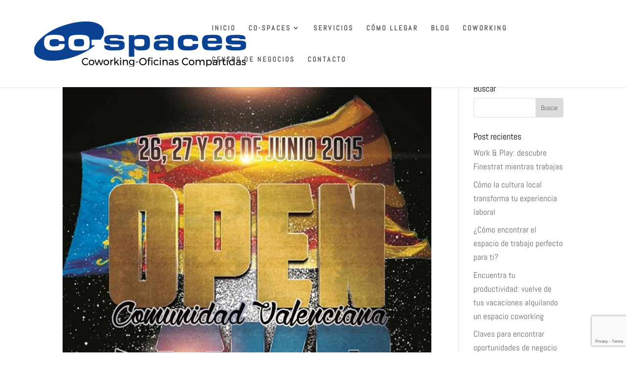

--- FILE ---
content_type: text/html; charset=utf-8
request_url: https://www.google.com/recaptcha/api2/anchor?ar=1&k=6Lc-UYIUAAAAAKIVCwGIcFtGNFhFMwZXTiVcOROZ&co=aHR0cHM6Ly93d3cuY293b3JraW5nYmVuaWRvcm0uY29tOjQ0Mw..&hl=en&v=naPR4A6FAh-yZLuCX253WaZq&size=invisible&anchor-ms=20000&execute-ms=15000&cb=7vem6qvvxhu4
body_size: 45070
content:
<!DOCTYPE HTML><html dir="ltr" lang="en"><head><meta http-equiv="Content-Type" content="text/html; charset=UTF-8">
<meta http-equiv="X-UA-Compatible" content="IE=edge">
<title>reCAPTCHA</title>
<style type="text/css">
/* cyrillic-ext */
@font-face {
  font-family: 'Roboto';
  font-style: normal;
  font-weight: 400;
  src: url(//fonts.gstatic.com/s/roboto/v18/KFOmCnqEu92Fr1Mu72xKKTU1Kvnz.woff2) format('woff2');
  unicode-range: U+0460-052F, U+1C80-1C8A, U+20B4, U+2DE0-2DFF, U+A640-A69F, U+FE2E-FE2F;
}
/* cyrillic */
@font-face {
  font-family: 'Roboto';
  font-style: normal;
  font-weight: 400;
  src: url(//fonts.gstatic.com/s/roboto/v18/KFOmCnqEu92Fr1Mu5mxKKTU1Kvnz.woff2) format('woff2');
  unicode-range: U+0301, U+0400-045F, U+0490-0491, U+04B0-04B1, U+2116;
}
/* greek-ext */
@font-face {
  font-family: 'Roboto';
  font-style: normal;
  font-weight: 400;
  src: url(//fonts.gstatic.com/s/roboto/v18/KFOmCnqEu92Fr1Mu7mxKKTU1Kvnz.woff2) format('woff2');
  unicode-range: U+1F00-1FFF;
}
/* greek */
@font-face {
  font-family: 'Roboto';
  font-style: normal;
  font-weight: 400;
  src: url(//fonts.gstatic.com/s/roboto/v18/KFOmCnqEu92Fr1Mu4WxKKTU1Kvnz.woff2) format('woff2');
  unicode-range: U+0370-0377, U+037A-037F, U+0384-038A, U+038C, U+038E-03A1, U+03A3-03FF;
}
/* vietnamese */
@font-face {
  font-family: 'Roboto';
  font-style: normal;
  font-weight: 400;
  src: url(//fonts.gstatic.com/s/roboto/v18/KFOmCnqEu92Fr1Mu7WxKKTU1Kvnz.woff2) format('woff2');
  unicode-range: U+0102-0103, U+0110-0111, U+0128-0129, U+0168-0169, U+01A0-01A1, U+01AF-01B0, U+0300-0301, U+0303-0304, U+0308-0309, U+0323, U+0329, U+1EA0-1EF9, U+20AB;
}
/* latin-ext */
@font-face {
  font-family: 'Roboto';
  font-style: normal;
  font-weight: 400;
  src: url(//fonts.gstatic.com/s/roboto/v18/KFOmCnqEu92Fr1Mu7GxKKTU1Kvnz.woff2) format('woff2');
  unicode-range: U+0100-02BA, U+02BD-02C5, U+02C7-02CC, U+02CE-02D7, U+02DD-02FF, U+0304, U+0308, U+0329, U+1D00-1DBF, U+1E00-1E9F, U+1EF2-1EFF, U+2020, U+20A0-20AB, U+20AD-20C0, U+2113, U+2C60-2C7F, U+A720-A7FF;
}
/* latin */
@font-face {
  font-family: 'Roboto';
  font-style: normal;
  font-weight: 400;
  src: url(//fonts.gstatic.com/s/roboto/v18/KFOmCnqEu92Fr1Mu4mxKKTU1Kg.woff2) format('woff2');
  unicode-range: U+0000-00FF, U+0131, U+0152-0153, U+02BB-02BC, U+02C6, U+02DA, U+02DC, U+0304, U+0308, U+0329, U+2000-206F, U+20AC, U+2122, U+2191, U+2193, U+2212, U+2215, U+FEFF, U+FFFD;
}
/* cyrillic-ext */
@font-face {
  font-family: 'Roboto';
  font-style: normal;
  font-weight: 500;
  src: url(//fonts.gstatic.com/s/roboto/v18/KFOlCnqEu92Fr1MmEU9fCRc4AMP6lbBP.woff2) format('woff2');
  unicode-range: U+0460-052F, U+1C80-1C8A, U+20B4, U+2DE0-2DFF, U+A640-A69F, U+FE2E-FE2F;
}
/* cyrillic */
@font-face {
  font-family: 'Roboto';
  font-style: normal;
  font-weight: 500;
  src: url(//fonts.gstatic.com/s/roboto/v18/KFOlCnqEu92Fr1MmEU9fABc4AMP6lbBP.woff2) format('woff2');
  unicode-range: U+0301, U+0400-045F, U+0490-0491, U+04B0-04B1, U+2116;
}
/* greek-ext */
@font-face {
  font-family: 'Roboto';
  font-style: normal;
  font-weight: 500;
  src: url(//fonts.gstatic.com/s/roboto/v18/KFOlCnqEu92Fr1MmEU9fCBc4AMP6lbBP.woff2) format('woff2');
  unicode-range: U+1F00-1FFF;
}
/* greek */
@font-face {
  font-family: 'Roboto';
  font-style: normal;
  font-weight: 500;
  src: url(//fonts.gstatic.com/s/roboto/v18/KFOlCnqEu92Fr1MmEU9fBxc4AMP6lbBP.woff2) format('woff2');
  unicode-range: U+0370-0377, U+037A-037F, U+0384-038A, U+038C, U+038E-03A1, U+03A3-03FF;
}
/* vietnamese */
@font-face {
  font-family: 'Roboto';
  font-style: normal;
  font-weight: 500;
  src: url(//fonts.gstatic.com/s/roboto/v18/KFOlCnqEu92Fr1MmEU9fCxc4AMP6lbBP.woff2) format('woff2');
  unicode-range: U+0102-0103, U+0110-0111, U+0128-0129, U+0168-0169, U+01A0-01A1, U+01AF-01B0, U+0300-0301, U+0303-0304, U+0308-0309, U+0323, U+0329, U+1EA0-1EF9, U+20AB;
}
/* latin-ext */
@font-face {
  font-family: 'Roboto';
  font-style: normal;
  font-weight: 500;
  src: url(//fonts.gstatic.com/s/roboto/v18/KFOlCnqEu92Fr1MmEU9fChc4AMP6lbBP.woff2) format('woff2');
  unicode-range: U+0100-02BA, U+02BD-02C5, U+02C7-02CC, U+02CE-02D7, U+02DD-02FF, U+0304, U+0308, U+0329, U+1D00-1DBF, U+1E00-1E9F, U+1EF2-1EFF, U+2020, U+20A0-20AB, U+20AD-20C0, U+2113, U+2C60-2C7F, U+A720-A7FF;
}
/* latin */
@font-face {
  font-family: 'Roboto';
  font-style: normal;
  font-weight: 500;
  src: url(//fonts.gstatic.com/s/roboto/v18/KFOlCnqEu92Fr1MmEU9fBBc4AMP6lQ.woff2) format('woff2');
  unicode-range: U+0000-00FF, U+0131, U+0152-0153, U+02BB-02BC, U+02C6, U+02DA, U+02DC, U+0304, U+0308, U+0329, U+2000-206F, U+20AC, U+2122, U+2191, U+2193, U+2212, U+2215, U+FEFF, U+FFFD;
}
/* cyrillic-ext */
@font-face {
  font-family: 'Roboto';
  font-style: normal;
  font-weight: 900;
  src: url(//fonts.gstatic.com/s/roboto/v18/KFOlCnqEu92Fr1MmYUtfCRc4AMP6lbBP.woff2) format('woff2');
  unicode-range: U+0460-052F, U+1C80-1C8A, U+20B4, U+2DE0-2DFF, U+A640-A69F, U+FE2E-FE2F;
}
/* cyrillic */
@font-face {
  font-family: 'Roboto';
  font-style: normal;
  font-weight: 900;
  src: url(//fonts.gstatic.com/s/roboto/v18/KFOlCnqEu92Fr1MmYUtfABc4AMP6lbBP.woff2) format('woff2');
  unicode-range: U+0301, U+0400-045F, U+0490-0491, U+04B0-04B1, U+2116;
}
/* greek-ext */
@font-face {
  font-family: 'Roboto';
  font-style: normal;
  font-weight: 900;
  src: url(//fonts.gstatic.com/s/roboto/v18/KFOlCnqEu92Fr1MmYUtfCBc4AMP6lbBP.woff2) format('woff2');
  unicode-range: U+1F00-1FFF;
}
/* greek */
@font-face {
  font-family: 'Roboto';
  font-style: normal;
  font-weight: 900;
  src: url(//fonts.gstatic.com/s/roboto/v18/KFOlCnqEu92Fr1MmYUtfBxc4AMP6lbBP.woff2) format('woff2');
  unicode-range: U+0370-0377, U+037A-037F, U+0384-038A, U+038C, U+038E-03A1, U+03A3-03FF;
}
/* vietnamese */
@font-face {
  font-family: 'Roboto';
  font-style: normal;
  font-weight: 900;
  src: url(//fonts.gstatic.com/s/roboto/v18/KFOlCnqEu92Fr1MmYUtfCxc4AMP6lbBP.woff2) format('woff2');
  unicode-range: U+0102-0103, U+0110-0111, U+0128-0129, U+0168-0169, U+01A0-01A1, U+01AF-01B0, U+0300-0301, U+0303-0304, U+0308-0309, U+0323, U+0329, U+1EA0-1EF9, U+20AB;
}
/* latin-ext */
@font-face {
  font-family: 'Roboto';
  font-style: normal;
  font-weight: 900;
  src: url(//fonts.gstatic.com/s/roboto/v18/KFOlCnqEu92Fr1MmYUtfChc4AMP6lbBP.woff2) format('woff2');
  unicode-range: U+0100-02BA, U+02BD-02C5, U+02C7-02CC, U+02CE-02D7, U+02DD-02FF, U+0304, U+0308, U+0329, U+1D00-1DBF, U+1E00-1E9F, U+1EF2-1EFF, U+2020, U+20A0-20AB, U+20AD-20C0, U+2113, U+2C60-2C7F, U+A720-A7FF;
}
/* latin */
@font-face {
  font-family: 'Roboto';
  font-style: normal;
  font-weight: 900;
  src: url(//fonts.gstatic.com/s/roboto/v18/KFOlCnqEu92Fr1MmYUtfBBc4AMP6lQ.woff2) format('woff2');
  unicode-range: U+0000-00FF, U+0131, U+0152-0153, U+02BB-02BC, U+02C6, U+02DA, U+02DC, U+0304, U+0308, U+0329, U+2000-206F, U+20AC, U+2122, U+2191, U+2193, U+2212, U+2215, U+FEFF, U+FFFD;
}

</style>
<link rel="stylesheet" type="text/css" href="https://www.gstatic.com/recaptcha/releases/naPR4A6FAh-yZLuCX253WaZq/styles__ltr.css">
<script nonce="KAtdVrXF6CIhIo9vYiKPNg" type="text/javascript">window['__recaptcha_api'] = 'https://www.google.com/recaptcha/api2/';</script>
<script type="text/javascript" src="https://www.gstatic.com/recaptcha/releases/naPR4A6FAh-yZLuCX253WaZq/recaptcha__en.js" nonce="KAtdVrXF6CIhIo9vYiKPNg">
      
    </script></head>
<body><div id="rc-anchor-alert" class="rc-anchor-alert"></div>
<input type="hidden" id="recaptcha-token" value="[base64]">
<script type="text/javascript" nonce="KAtdVrXF6CIhIo9vYiKPNg">
      recaptcha.anchor.Main.init("[\x22ainput\x22,[\x22bgdata\x22,\x22\x22,\[base64]/[base64]/[base64]/eihOLHUpOkYoTiwwLFt3LDIxLG1dKSxwKHUsZmFsc2UsTixmYWxzZSl9Y2F0Y2goYil7ayhOLDI5MCk/[base64]/[base64]/Sy5MKCk6Sy5UKSxoKS1LLlQsYj4+MTQpPjAsSy51JiYoSy51Xj0oSy5vKzE+PjIpKihiPDwyKSksSy5vKSsxPj4yIT0wfHxLLlYsbXx8ZClLLko9MCxLLlQ9aDtpZighZClyZXR1cm4gZmFsc2U7aWYoaC1LLkg8KEsuTj5LLkYmJihLLkY9Sy5OKSxLLk4tKE4/MjU1Ono/NToyKSkpcmV0dXJuIGZhbHNlO3JldHVybiEoSy52PSh0KEssMjY3LChOPWsoSywoSy50TD11LHo/NDcyOjI2NykpLEsuQSkpLEsuUC5wdXNoKFtKRCxOLHo/[base64]/[base64]/bmV3IFhbZl0oQlswXSk6Vz09Mj9uZXcgWFtmXShCWzBdLEJbMV0pOlc9PTM/bmV3IFhbZl0oQlswXSxCWzFdLEJbMl0pOlc9PTQ/[base64]/[base64]/[base64]/[base64]/[base64]\\u003d\\u003d\x22,\[base64]\\u003d\\u003d\x22,\x22aDzDhRIUw7h8w77DusKWAcOATSEpw7zClk1ww7HDnMOQwozCrkcRfQPCrMKuw5ZuNVxWMcK0FB9jw4tLwpwpV3nDusOzD8O5wrh9w6Nwwqc1w7Rgwownw5rCrUnCnEEKAMOAIxkoacO2AcO+AS/CpS4BHW1FNSMPF8K+wq56w48KwpXDjMOhL8KYDMOsw4rCj8OHbETDv8Krw7vDhCcOwp5mw6rCn8KgPMKdHsOEPwVOwrVgd8OnDn8UwpjDqRLDlHJ5wrpEGCDDmsKnAXVvISfDg8OGwr01L8KGw7fCrMOLw4zDtw0bVl7CqMK8wrLDpl4/woPDgsODwoQnwoLDosKhwrbClMKyVT47wqzChlHDtHoiwqvCv8KZwpY/FMKjw5dcK8KQwrMMFcKFwqDCpcKnZsOkFcKQw5nCnUrDkcKnw6onbMO7KsK/WMO4w6nCrcOqPcOyYzXDmiQsw55lw6LDqMOEO8O4EMOdEsOKH00sRQPClCLCm8KVNApew6cVw5nDlUNfJRLCvhN2ZsOLFMOBw4nDqsOzwrnCtATCq3TDil9Bw73CtifCnsOiwp3DkjjDpcKlwpdow7lvw60/w7oqOR7CogfDtUQtw4HCiwVMG8OMwrMEwo5pA8K/w7zCnMOHIMKtwrjDninCijTCowLDhsKzGAE+wqlKfWIOwobDrGoRFBXCg8KLNMKJJUHDhcOgV8O9dMKCU1XDjQHCvMOzVlU2bsO2R8KBwrnDkkvDo2Unwp7DlMOXWMOFw43Cj2PDh8OTw6vDo8KePsO+wpfDvwRFw5FWM8Kjw6/[base64]/WDHCs8KnwoIpwpp3wqrCjMKyw5rDilVJazB/w4hFG1c/RCPDn8Kgwqt4ekNWc3Yhwr3CnH7DuXzDlgnCnD/Do8KOQCoFw7DDpB1Uw5vCv8OYAj/[base64]/[base64]/[base64]/CisKLwr8Cwr/DmMOTT0QlXx1/woZ1D8ODwqPDhsOrwpBPUcKyw7QwRMOCwq4QVMOWGFLCqMKAXxnCvsOaGk8AF8Otw4dGXy9SAiLCusO7RmMqIhDCjmcOw7HCkxRLwqfCjTTDkQZ1w6HCtMOXUzfCoMK7RsKqw6BWZ8OIwoRUw6NpwqbCrMOywqEDYADDvMOBEXUAw5bChghpZsOOEALDmVw+Zn/DocKCZWnCmMOAw5piwp7CocKdIcOaeSDDvsO/CG59FHYzf8O2EFMJw6p+JcOKw5DCrEwmDW/CsVbCsAhVTMKQwq1CWUUWdzzCqsK2w65OE8KiZsOaWBRXw5FrwrLCmTbCo8Kbw4fDusKSw5vDmhQZwp/[base64]/w5zDssKSBsO4wrzDh8OqYkASwonDkTwSwqDCs8KwfShIUcO6FD3DucOawp/DoipyCcK8MVbDuMOgcyYAYsOGZE9rw5PCv2khw7JvJl3DpcKuwqTDm8Ouw6XDs8OzfsKKw5bCpsKOX8KPw5LDo8KdwovDtFsYMcO+wqXDl8Oww68oPzRWbsO8w47DlBosw5pFwrrCq3hXw7nCgD/ClMK6w6nDscOfwrfCv8K4V8OACMKCWMKfw5hQwpxuw65Ew57CqcOCwo0IXcKxX0fCvDjCtRPDi8OAwp/CmTPDo8KNLj8oYxbCvD/Ck8O5BMK9WHbCu8K+WnUoUsOJZlnCscOqDcObw7RaTGMFw7DDksKvwqXDpx4wwp/DrsKGNMK9I8OZXTjDnWtCdB/[base64]/w70+wpDCjMK2w5E3HMKtwpI2wrjDt8KUIMKoAcKhw5glEzrDu8O3w5BDLT7DqVDChSc7w6/CqkISwo7ChsOsMMOZHTwFwpzCu8KtPGzDpsKhPjnDtEvDryvDry01WsO8G8KeZsO+w4d9w78OwrfDm8KLwoPClBjCq8OXwpQ5w5bCl1/[base64]/[base64]/Dk8OCwr0zwoDCj8OcJ8K8T8O5S8KMXcKsw7TCoMKmwoLDinTDvcKVR8OMw6UFCHnCoCXCk8Kiw4LCm8Krw6TCrHfCn8O7woEoS8K8YsK2QEMWw69+w7QcRFIwD8OZfSrDuC/[base64]/[base64]/RnDDuxfDsnJpZMOuw5XDnRxSw7jCnMOsOV8swpvCucOHUgPCrnVWw4lCScORacKdw5bChUTCqsKEw7nClcKdwrQva8OOwq7Dqw9twpbCkMO8Rh/DgA8pM3rCmmjDtMOBw71XISTDuDDDt8OEwoIYwojDiTjDow8fwonCjn3CgsOfAF8kKGTCkTrCncOWwoHCrMKvT1jCqVDDmMOLFsO5w6XCtkMQw7UCZcKANCcvQcOsw559wqTDn2IBc8KPBUlQw5nDo8O/wqDDpcK5w4TCu8O1w4N1MMO4wpAuw6DCrMKyRVktw5zCmcK/wrXDtcOhXcONw6RPGAtNwpsmw79tfV9Uwr95GsKjwo9ROQXDm1xMQ0LDnMKcwpPDkcKxw6B7OhzCtAPCh2DDg8ONMXLClQjCksO5w7dUwrDCj8OXYsK/w7Y5WRAnwqvCisOea0VoIcOBXcOgJEzDi8OFwpxlGcOvFigpw5XChsOvU8Ozw4XCgF/CgxUoYgwvegDDqsKew5TCgV0+SsOZM8OowrbDosOfJcOcw6YDA8KSwq4nwqcWwq7CvsKeV8KawpfDosKZPsOpw6nCn8Oow5fDvGLDpQlbwq5oAcK6w4bClcOQU8Ojw6XDvcOYej4Qw67Cr8OIL8K5I8KMwro+FMOUJMKpw794X8KgZDFEw4LCosO/L2haAcKPwqvDuRp2aTPDgMO3M8OKXlMPWyzDocKLBjFmU0ctJMKeXRnDrMOYU8K4CMOww6PCgMO+XWHCjk5owqzDrMObwqbDkMKGTSrCqkXDkcOOw4FCVArDl8Oow5bDh8OBCsKHw5o9NyDCoXx/[base64]/DvsKxXsKRwpLDkcKyfSzCrGbChcKTU8Kuw6bCjDklw7DCpMKlw5NLG8OUPVnCtcOnX0UvwpnCnyFIXsOSwqZYZcKvw6dXwpRJwpIdwq0/VMKKw43CucK8wrzDscKOKHjDjmjDpU/Chh5Awq7Cogk7QcKMwp9Ka8KqOmU4WDZWIcOUwrPDr8K1w5TCtMKkVMO0GUUQLsOCRH4KwrPDosOVw5zCjMOXw58ew6xvE8OfwpvDsj/[base64]/DvMOOK1d5wqkJWcOUwrBEwqDCr3bCoWfCq3djwpnCrXlMw6xXG0fCj1PDk8K5FcKfQxgDUsK9Q8O7F2PDqT3Cp8KkPD7CrcOdwrrCjQUQGsOOYMO2wqoPR8OIwrXChC4ow57CtMOrEhPDsRrCk8KNw6vDsF3ClWU/CsKkKh/Cl03CiMO/w7M/TsKfRjA+WMKFw63DgxTDvcKQLMOCw6vDv8KrwpQpeh/Cnl/DmQ4Qw7tXwp7Do8K5w7/[base64]/GMKsUU/[base64]/[base64]/CnFPDq8O+w53Ck8KMw4bClsKDw6PCisOVw5nDvTlEeE5OVMKAwp4LZW7CoD3DoynChcKuP8K/wqcIZsK1NMKveMK8TkdDBcOWAlFVLTDChz/DnB5gI8OHw4jCssO2w7Q+KmvDkn4qwq3DljXCqFAXwobDk8KANSbDkBDCpcOsKzDDmH3CucKyOMO7RcOtw4vDqsKTw4gxwqjCi8O7SgjCjz/CjUvCm21Nw7vDlhMNQilUD8OlZ8Oqw6vDuMKsQcOlw5VEd8OWwoHDusOVw4HCmMKVw4TCnhnChknCrlV/Y1TDmwrDhyzDvcOgB8KWUXQiE13CksO1I1PDrcOww6fDkcO6HCRvwrfDkwjDvsKiw6pvw506EsKiIcK6aMK/NCjDmGbCgcO6JXBXw6hqw7hZwprDoHcAY0oqBsOZw7QHRi3ChsKAdsKTNcKyw6huw4PDswnChGvCgS3DvcOWK8K8NCljCD8ZSMKbKcKjGcOtAjcHwpDCtVnDn8O6ZMKOwq/Cl8OlwrtYacO8w57CthjCj8OSwqvCrToowo5GwqjDvcKaw47Cqz7DsA8Nw6jCqMKEw4FbwqjDsjISwqbCsHJGI8OOMsO0w6xDw5hxw5zCnMOLBEN+w4xWw7/ChUbDgknDiWvDn24Aw75jYcODezzDmxZDJiEaS8OXwprCpjg2w6TCu8Khwo/DqB8dZkIow5vCsXbDoUp8IVtrHcOFwo4qKcOsw4bDsVg7KsO9wqvCtcKxbMORHMOGwrxedcOOOAs4ZsOzw6HDg8Kpw79nw70zbm/[base64]/ClsOQGsOgw5nCsQHDoSPCtj4cVsKcfgUTw7/CnS9zVMOLwpDCi1nDjQoOwocwwqcbJ1bCq1LDiWXDuBXDs23DkxnCjMOXwoofw4paw4LCkEFPwrxFwpHCrWXCg8K/w5jDmcK+ZMOtw75BJhAtwpHCkcO7woJrw57CuMKABBvDrgjDiEvChsOjcMOQw4Rvw6p4wrVwwocrwpgXw6TDm8Kpa8K+wr3DmMKgDcKWYsKnF8K6CMO5worCo3EXw4Q0wqN9w5zCiErCvEXDgBvCm3LDnBvDnWoNfExQwpHCogzDhcKADDA/[base64]/DqgkPH8OQVsK9dsO7w6nCmMKLHkLCqMOwbMK2N8Kawrsdw4suwqrDssOVwrVJwpzDqsK1wqAhwrrDoUnCpBs2wppwwqUBw6/DgAgKR8Kzw53DscOrZHQyQsKRw5dFw5DCi1U6wr3CnMOMwpTCnMKpwq7Ck8K7CsKLw7pFw5wBwrNfwrfCii4Xw6rCjQrDtknDoR5STcO+wp5Aw7lSAsKbwq/[base64]/w6pKwqF5eATChnLDvMOlw64Zw6jCqlXDsCJkwprChhseDEhlw5k3wozDoMK2w68gw5MfRMOSbCJELyEDTWvCssOyw7wBwrdmw4fDhMOXa8OcecKVXX3Dvk3DgMOdTTslK05Yw5VuO13DisOQbMK/[base64]/[base64]/[base64]/CvQzCsRg9XhMVdhAwX8KTwrhIwpMFNDhLwqfCqGBZw5vCikhaw5MYDGDDllEHw7TDlMKBw7FhTCXCvkXCsMKbEcOtw7PCn3wOY8OkwoPDo8O2Nm5+w47CncOye8OjwrjDuxzClk0WXsKGwoHDssOgI8K6w5t9woYLFV3DtcKhFR8/BjDCswfDlsKrw7/DmsK+w6DCjsK0csKAwqrDpAPDri/[base64]/w5/DmMKLPBZbw67Cn8KHw4QaWsO0w4XCrl7CgMO6w5JPw4TDusKAw7DCoMO5w6jCg8KXw6dYwo/DqcOPZTsMR8KUw6TDqMOGwo8jABcLw7tmbkvCkwTDhMOwwo7CtcKyVMKlEjTDmm9wwp8mw6kCw5vCgyXDscOhShjDnG/DvsKWworDoinDrETCmcO3wqVmDw/[base64]/[base64]/E3nDhMOdwo3DqkDCnsO5PMKIw4bCisKyZsKWCMOJdyvDu8KURHXDnMOyPsOwQF7ChMK+RMO5w5Bpf8KCw5zCp25uwrQ7fz05wp/DtmjDiMOGwr3Dn8KuEQcsw6XDl8OCwrfChlDCkhR3woNbcMOnb8OywonCsMKFwqfDlgXCu8O8U8KhKcKTw7/Do2tfX0V2WcOVc8KGB8KMwprCgsORwpAfw6Bpw6XCtgkCwrXCo0XDjSTClUDCuG8Vw5bDqMK3EsKswqxUcDIFwpjCvsOXLl/[base64]/DlcK/wr7DuU4XK8OmwqJiwp3DoEQkw6/[base64]/CqhfDhho2w7cvMV/DoSPDi30GI8O+w5fDgnbDisOeHCh+w7w6X3EZwrvDt8OowrB+w4Ahw7scwpDDnQs7TnzCtEgJT8KbOMK9wp/DqmDClSjCjTd/ZsKrwqdsBz3CjsKHwpfCiTTCssO1w4rDlRh4AT3DuCHDn8Knw6J3w4/[base64]/PhkbwobCvTzCmMO5w6kPw77Dqz7DkQB/FRXDmFPCok8nKUjDmS/ClcK6woXCgsKPw5ANR8O5B8K/w4zDj3rCvHDCmw/DohvDqj3Ck8Obw6Rvwqplw7c0Tn3CgsOkwr/[base64]/[base64]/wpkBMsKZwrDCocOjZ8OgRXjCmVASdRlRTyDCnQnCiMKrQHUcwqDDsUdxwqPDtsK5w7TCosOQI07CqBnDmw7DsGcUO8OFdSkgwrXCssKYDcODEzkNS8O+w7oVw4HDtsOITMKoT2DDqT/[base64]/CqifCpDc8wrNSIg7CosO5wp/CsMKRQcKuwr/CuTzCijNyYlrCoxsxWGl/[base64]/[base64]/CnMKkw7/[base64]/Dk8OcwonCp8O9ZcOXw7NOwqvCv8OQwp9Zwq4jwrfDk3AbSTLDrsKGAsKHw5lMFcOYVMKpPW/DjMOvbmpkwqTCg8K1aMKtDTvDmhDCsMOUZsK5GsKUU8OtwpIOw47DgVNDw7k0U8O2w7LDnsO3MiY2w4DDgMODXsKNN2IewplKVsKfwpFKLMKGHsOiwpY/w4rCq18fD8KTFMOgMQHDqMO6XsOww4LDtRIdEihDHmQoHFVrw4/DvRxSQsOhw4rDk8Oqw63DosOVSsO7wo3DjcOGw5/CtyY5bcOBRS3Dp8O1w64gw4zDu8O2PsKoaznDnwjClERdw7rClcK/w75XK04nMsKeLVHCtcOcwqXDtmFhcsOISDnDg3Jfw6rChMKxRyXDiF92w43ClDnCuityI0zCkz4sGV80MsKPw5jDozbDj8Kbd2cDwrxWwpvCvRcwNcKrAy/DlAYaw6/CsHcabMOIw5zDgidMcmnCrsKcTAQaUBzDukJzwqNZw7QVfB9owr49ZsOkTcKkNQRGF313w6DDuMKNa2vDpjgoYgbCh3NAb8KsDcKZw6RMeXFqw4Ilw7/CmjbDt8KHwoZCQl/DksKqVHjCrDkGw6ZnMTloCy9+wq7DmMOQw6bChcKMw6/DtH7CgVBoO8O4w5lJSMKIPm3ClElXwo3CnMK/wovCgcOOw5/[base64]/CCsYw7NUwqtJZTEcwrPDlMKIwqnCjcKRwpU2D8Oiw7rDh8KAHjXCqV/ClsOXRsOoYsKVwrXDjcO9fVx/KFPDiHF7P8K5KsKfZ30/CGgQwpdPwqbCjcOhOTksTsKUwqrDiMOCCcO6wp3Cn8KgGUTDu356w5ApHlBqw6VJw7zDvcKDUcK5SQcUZsKCwo0WSARkeWLDn8Oew4wQw43DlSvDgRJHKXd4wqZwwq/DqMOnwqYzwonCuiXCrcO4dsK/w7XDlMKvZxrDuTzDgMObw68wbChEw5t/wrkpw4TCp3jDswofJsOGfB1Rwq/CpD7Cn8OnCMKgDcOrOMKjw5XCksKgw6VeDnNfw4bDrsK2wrPDkMKgwrUfY8KXTsOAw7B6wpvDgH7CvMK+w4rCgEPCs39SGzLDmsKow7gMw47DpWbCgsOEd8KQS8Kzw6bDrsOBw7t7wp3Doj/CtsKvwqPCvkXCt8OdBcOfPMOtahbCisKAR8K8J2pzwq1Fw5nDs1LDkcOTw6FOwr4taXJuw4PDncO1w6LDi8OswpHDiMKnw6s7wogWNMKxT8OHw53CncKjw7fDusOQwoclw5LDqAV3X0kFX8OEw7kaworCnF3DogjDg8Otwp7CrT7CuMOcwodww7vDhmPDhBwXw4Z/NcKJVsKrVWfDqsKYwrkyOcKlSwwtZMKtw4lnw4XCjgfDpcKmw595LH4GwpowR2gVw6RFccKhAGXCkcOwcHTCv8OJSMOuJ0LCnyDCqMO6w5vCj8K/JRtYw790wpRtEHtdNMOBC8K6woDClcOhE3jDq8OWwq4hwqMrwoxxwoXCtMKnSsOMw5jCkGPCm3rDicKdGMKnFRo+w4LDnsK9wqLCpRViw6fChMKRw4Q5F8OzMcOxP8Kbfzl4VMOjw6PDkk4AVsKcXlMUA3jCkUnCqMKLOFB9w4DCuHRiwpw4OS/Dti1qwojDgRvCsVZhY05Tw7nDpGpSe8OZwrQiwpXDoQElw63ChgF3TMOvYcKNBcOeV8OFd2zDhwNmw4nCuxTDjHJrb8OAw5U1w4/CvsORZcKPHnjDosK3XcOiWsKMw4PDhMKXbh5de8OYw7fCnUPDiGU2wpJsQsKawo/Ds8OdHgIZR8OIw6bDrVBMXMKyw6/CuH/[base64]/DpcOdwp4gwrpxw5hYw4DCsHjDkWXCkDjCsijDo8OST8ORwqzCq8O3wrvDgcOfw6zDoEIPA8OdVHPDmAExw6fCkmJuw7pnDXvCtwzCvEnCpMONJMOBIcOdQsOYXQdRKnYywr51F8K1w53CiERyw4syw4TDtcKoRMKmwoVMw5PDvE7CgDAQVDPCkFXCu2xlw7l5wrYMSn/Cs8Ovw7HCjsKsw6Ukw5rDncOew4powrYyTcORD8OWB8K+LsOSw4fCvcOEw7/[base64]/KkgoAsOVcsKVb3HCnsOwPGs1QD7DlmPDr8O9w70gwo/[base64]/ZxnDvFsXHU1SKsO7A0A0GUDCkn/CtnrDv8OXwqDDrsOSUMKdBGnDkcKFXGRuTMKxw7Z/EgvDlGsfUcKkw4PDlcORfcOnw53CnyPDocKyw64ZwofDvCLDhsO0w4pxwoMPwo/DtsK4HcKAw6lmwqrDnHLDsRJ+wpTDvA3CpzDDncOwEcKwRsKrAiRGwppUwp5sworCr1JdV1E+wrlqNsK8EWAEw73CsGAeByjCvMO3SMOywpRGw6/CtsOlaMOuw5HDvcKMey7DmcKJQ8O5w7nDqWtpwpM3wo3DqcKzfXY/wobDowtQw5jDh33CumMge0DCoMKQw5LCnDZWw7PDn8KWKmRgw63DqSoWwrLCugk/w7zCm8KXSsKfw4t/[base64]/ClsOeSmsQwp7CuU46D8K6w73CpsOnw7YKbX7ChcKkcMO4ADXDqQbDkgPCmcKUETnDmCXDsWjCocKkwqLCnWEfFFwSWAA8eMKXSMKxw4DCrkvDlm0hw4DDk0NdJH7DsQrDl8OTwo7CtmwSUsOlwqsFwoFzw7/DpsKkw7dGTcOzPTsiwpVLw6/Ct8KJJwUtIBg9w4R8wqIDw5rChmjCrsKyw5UhOcK7wpbChFXCsB7DtcKQWzPDtB5ACxnDtMKnaQEKdgPDhMO9WCFkTcO1wqZIGsOCw4nCjhLDjkBww6BcLkl7wpQxclXDlFLCkQbDscONw5bCvCwSJFjCtGU1w47Ch8OGYmJNBU/[base64]/JsO5wqvDnjvCkCRWS8Ouwponw4I0wo/DtMOtwqwSMGDDqMKeIW3CuXglwpdWwr/CocKmS8KBw7JRwobCpEprL8Kgw4TDukvDjB/DhsKyw5ZVwpFELlFOwo3DjcK8w5vCgkZxw4vDh8KdwqgAcGJuwrzDjwHCpT9Hw4vDkCTDoWxfwo7DpSTCg0cjw4TCpj3Ds8K2LcOtdMKTwoXDjyHCg8O/JcOaVFdTwpbDvHLDh8KMw6jDnMKlTcOhwpPDh1FBEsOZw6nDvMKYF8O9wqLCqMOJNcKKwqpcw5pAcSozDcOOBMKTwopvwo0UwqRhaU1EIH7Dqk/DvcOvwqgHw7MRwqrDvHx5CCjCi1ANAMOXU3d3WsKQF8KhwovCuMOTw5rDtV0wSMO5woLDjcOrfgXCiR8MwpzDk8OYBMKwDWUVw7/[base64]/CtMKLwrN8w7zChcOaFwE2IcOjwpPDuMKTwrYkNXV/CCtDwqzCs8KjwojDgsKeSMOeFMOGwobDrcOmUC1rw7Z+w55AeVVtw5fCjRDCviVhWcOlw6hjHE9zwpPDo8ODFGPCqk5OdC1dRcKyesOQwqLDicOnw5o/[base64]/DnjvDkcKyPsKyJn8Vw6bCrsKswqPDqcK4w6DCvcO3w4XCgsKpwqLDpHDDkEVfw4ZPwoTDrkLCv8OvKVJzVDIrw7hTP3Zgwq0eIcO0GmRVVHHCnMKew6fCocK/wp5pw45ewqZgcmTDtX3CvMKlWTJHwqZwRcOgXsOdwqo3QsKOwqYMw59RL0cWw68Dw50aesOWCUXCii7CkXh6wr/DkMKHwoPDn8K8w4vDiVzClWvDmcKfQ8KAw4TCm8KUEsK/w63CtVJFwrALF8Ktw44owpM8wpLCpMKRG8KGwp5owrErRiHDrsOUwpTDtiUHwozDt8KFDcKSwqIgwofDvFDDj8K2w4HCjMKXcizDrCLCi8Ohw7wcw7XDtMKDwoUTw7oqUiLDvWnCoQTCncOeCcK8w593MxDDo8O3wo9/Gz/[base64]/w5tgwrbCtsOCHsO+w5wJw6t/ecKvY8Oaw5wvcMKCA8OkwoRlwrQoTCRWWUg9R8KlwqXDrgTCsVQvCUfDmcKPwpfDqMOowpbDs8KzM2cJwpI9CcOyI2vDo8KBw6Riw4LCv8OnIMOpwqHDtH4Dwp3CisO0w4FFJQpnwqTDhsKldSg+R2bDtMOywpTDqzhsNcO1wpPCtsOhwo7Ch8KvHSTCrF/DnsOdLsOyw4YmU2olKznDjV1ZwpPDu3NYXMOFwpTDg8O+fTkDwo44wo/[base64]/e8K7JzvCscOBS8OLw4p4eMKPwofDmGEHw58twqFqfMKdYAjCrsO4RMKow6DDrsKTwr02bDzCrnHDqGgjwoxRwqHCgMKqZR7CocOLPBbDh8O3HMO+BXnCkAlVw45LwqzCqmAlFMOaHj0vwpchTsKMwrXDph7CiF7DnHvCnsOqwrXDj8KfV8O1bltGw7xkZUBLcsOmRn/DucKBBMKPwpAdPwnCjiQ5Y17DhMKAw4p9SsK0FCIKw7YMwqlRwrVOwqHDiSrDocKvIU05RsOHdsOQWMKCaWINwr3Dk2oew416aCrCk8O7wp0GQ0dbwoQ+wpnCrsKyfMKRLAocRVHCpcKBVcOxZMOicFcPC2zDsMK6U8O2w7fDkTTCiUBRZlTDjTETf1wcw5DDjx/DuhHCqXHCnsO6wonDtMOFB8OiCcOjwopSbVpsWcKgw7/Cj8KoTMOWDU5KA8KMwqhLwq3CsWRiwqvCqMOmwqIJw6hbw7PChnXDp0rDhR/Cj8KVZsOVUhBQw5LDlXjCqkozahnCkhLCtMOtwqDCqcO/fnhuwqTDu8K0K2fDkMOzw6pdw6cRY8OjHMKPeMKSw5QNWcOmw4Irw7rDoGoOCiJCUsK8w6tJbcOcSSl/PVYID8KfK8OXw7JBw4cVw5BdV8Kha8KsZsO3CEnCohVIw5JCw4rDqsKgeBVVVMK+wq4wdkTDqHLChD3DuyViNy/CqCwHf8KgNMO2fAjCnsKxwqXDgWXDu8O3wqBvcwtWwrhyw4LDvGdTw5jChwUlcmfCsMKvDGdjw6YAw6Abw5rCggJ1wpPDkcKielIbHlNfw7oGwrLDsA89UsOpUj0vw7zCs8OObcOKOn7Cp8OwO8KSwr/[base64]/DhMONIUJDFcKYw6cBw74PJRtYwoY5wrFRQh7DvApbGsKiG8KxfcK2wp4/w7YSwo7DukpdYkzDs3Q/w69tDQhPHsK+w7TCqAsZYhPCjUXCusOQE8K3w7zDvsOQESd7MTAJQhHDmTbCgADDqloZw51xw6BKwp1lTy5iKcKQRDpxwrdFHgLDkcKxEGnCt8OTW8KWbcO/wrDChcKgw5cYw49Uwrw0UsKxV8KBwrnCs8Oww7gYWsK4wq1OwpPCvsOCB8O3wrVowr09cFNJWRkzwq/DtsKWCMKHwoUHw5TDv8OZKcKQw7/[base64]/CoGHDpx4wHMOZUCcWJ2/DtHhia3guwp/CmcOcU25iW2TCjsOswrg3GBU/RV/DrsOewobDm8KRw7HChjPDkcOzw6rChFBHwqbDnsOdwrnCq8KCciHDmcK9wpg1wrwkw57DicKmw69lw6MvASkcScO2MBnDhBzCqsO7C8OoZMK/w7rDoMOCHMKyw4lsD8KpHl7ClHw9w4Q5B8O/QMKCLhZHw6YIZcKhEmvCk8KyBgzDv8K/JMOXbkHCsndhAh/CtyDChF1uI8OAbDpZw6PDslbCgcOfwrNfw7R7wonCmcOSw6xUM2DDusOgw7fDhUPCl8OwZMOFw6rDhBrCv0XDn8Kyw6PDsiMRPsKoPgXDvRXDq8OVw4HCvQwwLxfDlzLCtsK8VcKtw67CpXnDvnzCnVtzwo/CkcOvZFbClWAhTQrCm8K7dMKFVSrCvGfCicKOAsK3RcORw5bDgQYbw4zDuMOqISE6woPCoCLDozZXwq0Sw7HDiXdDZF7CnzfCgyAzK3jDsADDqU7CugfDlA4ENw1YCWrDiAAgOz0/[base64]/Clx3CmE1iwpRUwp/DkWEJwoPCtxXDlnbCkcKgQCLDpmrDoQ0jejnCh8KCbGBzw5HDvXjDhDjCv3lyw4HDmsO0wo3DnhRXwrUpa8OqCMOjw5PCpMOIVsK4ZcOiwqHDjMKHEsOKIcOqBcOMwqPCrMOOw58qwq/DsiJ5w4Jkwrpew4IKwo/ChDjDugDDgMOkwozCh0c3worDqMOZJ0k8woPDoUPDlCHDhXvCr3Z0wrwgw40rw4tzKnVgN0ZYGcKpWcOewoYQw6PCm1FvdTghw4PClMOZasKEQHUUwo7Di8Kxw6XChMOtwo8iw7/DjcOBJ8Knw47CicOhay8Vw4TChE/DgjzCohHCuBLCslXCmHweR1IZwotewp/DrExHwrzCpsOqw4bDjsO7wr1AwpUkHcOXwqVdLH0kw7dkNsOPwoF4wpE8WHouw6YIZBbClMOHZAR+wpjCo3HDlsK3w5LCv8K1w6DCncKTFMKEXsOIwoodLz9rFCTCjcK5ZMOUXcKLE8KzwrvDnCnDmXnDtA0Bd256Q8OrAQbDsC7Djm/ChMOTcMONc8OWw6lKCGDDhMOGwpvDvsObDcOowqNYw6rCgGTCpQMBLS1gw6zDtMOmw73CncOawq85w51OTcKZBV/CtcK1w6QUw7LCn3PCt309w4nCgVlLZ8Klw7HCrEMQwpofJcKlw5pnISFbdhxMRMKjZlkSRcO3w5ogU3dvw6N2wqLDmMKGTMO2worDiyHDgcKXNMKCwq9FVMKgwp0ZwrlSJsOBOcKIUT3Cl2jDkgbCosKVe8OJwodZY8K/w401ZcOaBMOKazXDlsO9IT/CuC/DrMKZWCnCmjlPwqUZwpXDnsOaOUbDk8OGw55zw7DChC7DthLCgcKMHSEFDMKBPcK4wpXDpsKsdMK3KDJEWTwrwqzCrHXCpsOkwqrCkMOOVMKhOgXClAUmwqPCu8OAwozDtsKuABTDglk1wrXCkMK1w716WAHCgiAIw4Rhw7/DkB9/IsO6QQzCpMOIwqAnRlFxd8KIwq0Lw4zCgsOkwrciwr3DiCozw6FMN8OqBsOEwpRXw4rDlsKgwojCqkRpCyvDoGldMcOkw7XDjngzA8K/JMO2w6fDnGNEFVjDrcKzKXnDnDICB8O6w6fDvcOBc1XDq0/Cj8KCDMKuC2TDpcKYN8OfwrDCoRJUwqDDvsOmO8KCPMOBwqTDoXAMeTbDuzjChAldw7Qew6nCmsKvOcKPfcKswopJJ10vwpfCqsKAw7TDrsK4wrcsY0dfKsOVdMOqwoN/[base64]/[base64]/DrC5vwphewrRFwqDDuywfwq7Cn3pSw7XDpx/CnkfChgLDn8Kfw4Isw4PDr8KJEkjCrmjDrB5KE2DDtcOfwrbCpcOhGsKAwqkJwrPDrwUEw4/CkGhbZcKow4fCt8KlGsKBw4YxwprDtcOQSMKHwpPCpQ7CgMONHWBcFyVgw4bDrzXCg8KvwqJUw6zCjcKtwpfDp8Kuw5cJBzoYwrAiwr03KB8PEMKkCX7CpTtvBcODwoIfw4VVwqXChVvCqMKsHgLCgsK3wo07w4AuH8Krwr/[base64]/S8OyK8ONQcOfwoXCisOdU20KCTTDmmYrMMOQBX7CpHoZwrfDi8O+bMKjw5vDgS/Cv8OzwotrwrZtbcKgw73Cl8Ovw6pWw53DtcOCw77CgDPCiWXCrUnCmMOKw53CjC/[base64]/[base64]/DjMOzwrgyQcO9wrIWTAtXwrdnBcOVGsO1w7EoYsKwAz8OwpDDvcKFwrp1w5XDksK0BX3Cvm/CtUsuJcKKw4IbwqvCq1UxSWptPmUgwrMFJkdxF8O/[base64]/DsipCUsKGw4nCvMOGFsOOw4hdw5bDsQUyA1YoOcORPnrCl8OCw41UOcOaw7gQUUZgw5XDu8OXw7/DucKaVMOyw5g1XcObwrvDikjCssKjTcKfw4Jyw4bDiDY9SifCisKXNG50OcOsLzlAMC7DuRvDicOiw57Dpyw+OTEdMznDlMOhHcKuQhozwpMCAMKDw6pyIMK4HcOiwrZvGWQgwqTCg8OgQCrCq8KTw5NqwpfCpMOqw6bCoF/DpMKrw7FEIsKHGVrCkcOkwpjDqEdaX8KUw4ZUw4TCrl8fwo/DlcKHwpbCncKMw7lCwpjDhsOIw5wxGCd0UXgmP1XCj2BxQ1suX3cWwpAowp10aMO2w58WFzDDo8OYOsK/wrITw74Pw73CkMKwZiVvMUvDjBUhwoPDkSImw5zDncKNTcKzLinDvcOVfgHCr2YwTHPDicKVw7A6ZsOpwqYEw6Jtw65ww4PDosKEW8OVwr0Ow5ErQcK0fMKCw77DgsOzAHNcw53Ch3tkc05/bsKGbycrw6XDoVzClyRvUsKKecK+dQvCqkjDl8O8wpfCg8O9wr8ACXXCrzQgwrF1UAorB8KPQ0FiJgPClC9JR1NEYHJmVGovMzHDn0QOV8KPw6xPw4zCl8OpAMOww5w8w7pgX3rCjcO7woF4CFHChzxuwpfDicKnFMOKwqRXDsKxwrvDlcOAw4TCjh/CtMKIw5xTRB3DrMKZasKGJ8KefxdjPwFSV2A\\u003d\x22],null,[\x22conf\x22,null,\x226Lc-UYIUAAAAAKIVCwGIcFtGNFhFMwZXTiVcOROZ\x22,0,null,null,null,0,[21,125,63,73,95,87,41,43,42,83,102,105,109,121],[7241176,270],0,null,null,null,null,0,null,0,null,700,1,null,0,\[base64]/tzcYADoGZWF6dTZkEg4Iiv2INxgAOgVNZklJNBoZCAMSFR0U8JfjNw7/vqUGGcSdCRmc4owCGQ\\u003d\\u003d\x22,0,0,null,null,1,null,0,1],\x22https://www.coworkingbenidorm.com:443\x22,null,[3,1,1],null,null,null,1,3600,[\x22https://www.google.com/intl/en/policies/privacy/\x22,\x22https://www.google.com/intl/en/policies/terms/\x22],\x22XyDbUB1d+BdFaemyGfkCxc/eUexs6UK+xTNYhBkFib8\\u003d\x22,1,0,null,1,1762833337809,0,0,[207],null,[19,67,64,180,184],\x22RC-FP5_tkJIuqJH5A\x22,null,null,null,null,null,\x220dAFcWeA7jz2hQMD9MIslS3-Km2Os4K3DPj3045TsfpeGvXwb2NfTnPrz_lb9LvSmvXnFfvyxNJhenRYHWffofm64hNT3i53gTuQ\x22,1762916137812]");
    </script></body></html>

--- FILE ---
content_type: text/css
request_url: https://www.coworkingbenidorm.com/wp-content/themes/cospaces-divi/style.css?ver=4.27.4
body_size: 280
content:
/*
 Theme Name:     Divi/cospaces
 Theme URI:      http://elegantthemes.es/
 Description:    Tema hijo de Divi para Cospaces
 Author:         Elegantthemes
 Author URI:     http://elegantthemes.es/
 Template:       Divi
 Version:        1.0.0
*/

@import url("../Divi/style.css");